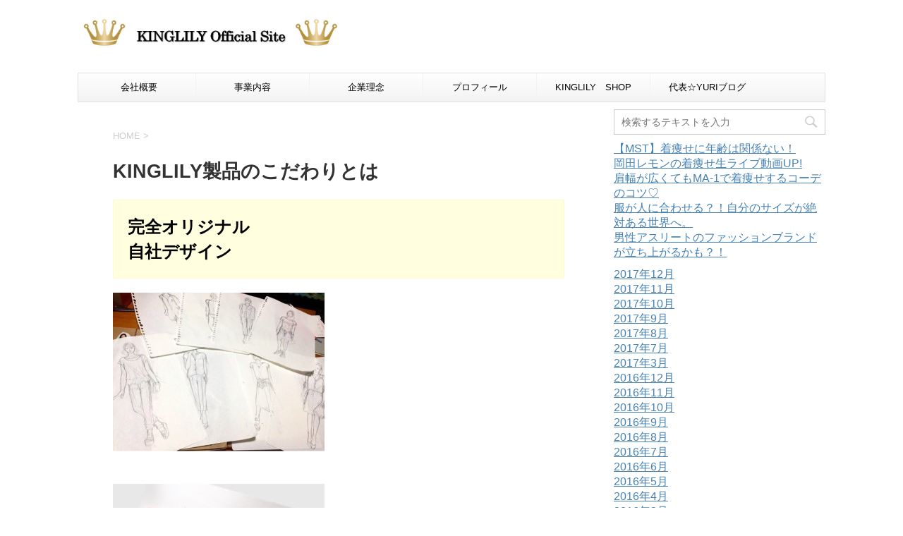

--- FILE ---
content_type: text/html; charset=UTF-8
request_url: http://kinglily.jp/kinglily%E8%A3%BD%E5%93%81%E3%81%AE%E3%81%93%E3%81%A0%E3%82%8F%E3%82%8A%E3%81%A8%E3%81%AF/
body_size: 8578
content:
<!DOCTYPE html>
<!--[if lt IE 7]>
<html class="ie6" lang="ja"
	itemscope 
	itemtype="http://schema.org/Article" 
	prefix="og: http://ogp.me/ns#" > <![endif]-->
<!--[if IE 7]>
<html class="i7" lang="ja"
	itemscope 
	itemtype="http://schema.org/Article" 
	prefix="og: http://ogp.me/ns#" > <![endif]-->
<!--[if IE 8]>
<html class="ie" lang="ja"
	itemscope 
	itemtype="http://schema.org/Article" 
	prefix="og: http://ogp.me/ns#" > <![endif]-->
<!--[if gt IE 8]><!-->
<html lang="ja"
	itemscope 
	itemtype="http://schema.org/Article" 
	prefix="og: http://ogp.me/ns#" >
	<!--<![endif]-->
	<head prefix="og: http://ogp.me/ns# fb: http://ogp.me/ns/fb# article: http://ogp.me/ns/article#">
		<meta charset="UTF-8" >
		<meta name="viewport" content="width=device-width,initial-scale=1.0,user-scalable=no">
		<meta name="format-detection" content="telephone=no" >
		
		
		<link rel="alternate" type="application/rss+xml" title="KINGLILY Official Site RSS Feed" href="http://kinglily.jp/feed/" />
		<link rel="pingback" href="http://kinglily.jp/xmlrpc.php" >
		<link href='https://fonts.googleapis.com/css?family=Montserrat:400' rel='stylesheet' type='text/css'>
				<!--[if lt IE 9]>
		<script src="http://css3-mediaqueries-js.googlecode.com/svn/trunk/css3-mediaqueries.js"></script>
		<script src="http://kinglily.jp/wp-content/themes/stingerplus/js/html5shiv.js"></script>
		<![endif]-->
				<title>KINGLILY製品のこだわりとは | KINGLILY Official Site</title>

<!-- All in One SEO Pack 2.3.4.1 by Michael Torbert of Semper Fi Web Design[1383,1432] -->
<meta name="description" itemprop="description" content="完全オリジナル 自社デザイン &nbsp; &nbsp; &nbsp; デザイン画の人体サイズを アスリートサイズに設定し、 スタイルが良く見えるよう 計算して描いたデザイン画を忠実に再現。 KINGLILY正規品は すべてＭade in" />

<link rel="canonical" href="http://kinglily.jp/kinglily%e8%a3%bd%e5%93%81%e3%81%ae%e3%81%93%e3%81%a0%e3%82%8f%e3%82%8a%e3%81%a8%e3%81%af/" />
<meta property="og:title" content="KINGLILY製品のこだわりとは | KINGLILY Official Site" />
<meta property="og:type" content="article" />
<meta property="og:url" content="http://kinglily.jp/kinglily%e8%a3%bd%e5%93%81%e3%81%ae%e3%81%93%e3%81%a0%e3%82%8f%e3%82%8a%e3%81%a8%e3%81%af/" />
<meta property="og:image" content="http://kinglily.jp/wp-content/uploads/2016/04/chin.png" />
<meta property="og:site_name" content="KINGLILY" />
<meta property="og:description" content="完全オリジナル 自社デザイン   &nbsp;  &nbsp;  &nbsp; デザイン画の人体サイズを アスリートサイズに設定し、 スタイルが良く見えるよう 計算して描いたデザイン画を忠実に再現。   KINGLILY正規品は すべてＭade in Japan(日本製）   &nbsp; サンプルから徹底して 国内工場で生産しております。  &nbsp;  &nbsp; 生地はアパレル業界の方なら 誰もが知っている有名メーカーのものを使用。 &nbsp; 肌触り、着心地、 スタイルを”創る”素材を デザイナー自ら選出。  &nbsp; ボタンや糸色など細かいところも 自社で全て実物を見て、触って決定しています。   他社では真似できない 最大の特徴   &nbsp; 150名超の女子アスリートの ”体型による服の悩み” アンケートの生の声が デザインの元となっており  &nbsp;  &nbsp; リアルな悩みの解決に 直結できる製品となっています。 &nbsp; 現役時代に培った人脈以外にも SＮSの呼びかけ等から 160名超の全国の女子アスリートの 体型データを収集することに成功。  &nbsp; 全て自社オリジナルサイズにし、 洋服の原型もゼロから作成しております。  &nbsp;  &nbsp; 依頼したパタンナー様も 実は元女子アスリート！ バドミントンとキックボクシング！ をされていたそうで。 太ももやお尻の悩み、 腕の太さの悩み等に共感していただき スタイルを”創る”服を生み出すため 何度も打ち合わせを重ねました。  &nbsp;  &nbsp; トワルチェックから サンプル試着まで 徹底して 女子アスリートモデルを起用。 ”サイズ感”と ”見せたいスタイルに見えているか” に一切の妥協を許さず  &nbsp; 最終調整ではデザイナー自ら どこを何cm縮めるかを指示。 &nbsp;  体を鍛えたことによって オシャレを諦めたくない &nbsp; その希望を現実にするために。 &nbsp; 有名アスリートだけでなく 元アスリートや学生の方、 たくさんの方に協力して頂き 皆様の声で出来上がった製品。 体の太い部分にストレスをかけない設計と ”服を着た方がスタイルが良く見える” シルエットを服が創るデザイン。 &nbsp; それが、KINGLILYです。" />
<meta property="article:published_time" content="2016-04-22T22:55:11Z" />
<meta property="article:modified_time" content="2016-08-18T14:05:51Z" />
<meta name="twitter:card" content="summary_large_image" />
<meta name="twitter:site" content="@kinglily_com " />
<meta name="twitter:domain" content="kinglily.jp" />
<meta name="twitter:title" content="KINGLILY製品のこだわりとは | KINGLILY Official Site" />
<meta name="twitter:description" content="完全オリジナル 自社デザイン   &nbsp;  &nbsp;  &nbsp; デザイン画の人体サイズを アスリートサイズに設定し、 スタイルが良く見えるよう 計算して描いたデザイン画を忠実に再現。   KINGLILY正規品は すべてＭade in Japan(日本製）   &nbsp; サンプルから徹底して 国内工場で生産しております。  &nbsp;  &nbsp; 生地はアパレル業界の方なら 誰もが知っている有名メーカーのものを使用。 &nbsp; 肌触り、着心地、 スタイルを”創る”素材を デザイナー自ら選出。  &nbsp; ボタンや糸色など細かいところも 自社で全て実物を見て、触って決定しています。   他社では真似できない 最大の特徴   &nbsp; 150名超の女子アスリートの ”体型による服の悩み” アンケートの生の声が デザインの元となっており  &nbsp;  &nbsp; リアルな悩みの解決に 直結できる製品となっています。 &nbsp; 現役時代に培った人脈以外にも SＮSの呼びかけ等から 160名超の全国の女子アスリートの 体型データを収集することに成功。  &nbsp; 全て自社オリジナルサイズにし、 洋服の原型もゼロから作成しております。  &nbsp;  &nbsp; 依頼したパタンナー様も 実は元女子アスリート！ バドミントンとキックボクシング！ をされていたそうで。 太ももやお尻の悩み、 腕の太さの悩み等に共感していただき スタイルを”創る”服を生み出すため 何度も打ち合わせを重ねました。  &nbsp;  &nbsp; トワルチェックから サンプル試着まで 徹底して 女子アスリートモデルを起用。 ”サイズ感”と ”見せたいスタイルに見えているか” に一切の妥協を許さず  &nbsp; 最終調整ではデザイナー自ら どこを何cm縮めるかを指示。 &nbsp;  体を鍛えたことによって オシャレを諦めたくない &nbsp; その希望を現実にするために。 &nbsp; 有名アスリートだけでなく 元アスリートや学生の方、 たくさんの方に協力して頂き 皆様の声で出来上がった製品。 体の太い部分にストレスをかけない設計と ”服を着た方がスタイルが良く見える” シルエットを服が創るデザイン。 &nbsp; それが、KINGLILYです。" />
<meta name="twitter:image" content="http://kinglily.jp/wp-content/uploads/2016/04/chin.png" />
<meta itemprop="image" content="http://kinglily.jp/wp-content/uploads/2016/04/chin.png" />
<!-- /all in one seo pack -->
<link rel='dns-prefetch' href='//ajax.googleapis.com' />
<link rel='dns-prefetch' href='//s.w.org' />
		<script type="text/javascript">
			window._wpemojiSettings = {"baseUrl":"https:\/\/s.w.org\/images\/core\/emoji\/11.2.0\/72x72\/","ext":".png","svgUrl":"https:\/\/s.w.org\/images\/core\/emoji\/11.2.0\/svg\/","svgExt":".svg","source":{"concatemoji":"http:\/\/kinglily.jp\/wp-includes\/js\/wp-emoji-release.min.js?ver=5.1.19"}};
			!function(e,a,t){var n,r,o,i=a.createElement("canvas"),p=i.getContext&&i.getContext("2d");function s(e,t){var a=String.fromCharCode;p.clearRect(0,0,i.width,i.height),p.fillText(a.apply(this,e),0,0);e=i.toDataURL();return p.clearRect(0,0,i.width,i.height),p.fillText(a.apply(this,t),0,0),e===i.toDataURL()}function c(e){var t=a.createElement("script");t.src=e,t.defer=t.type="text/javascript",a.getElementsByTagName("head")[0].appendChild(t)}for(o=Array("flag","emoji"),t.supports={everything:!0,everythingExceptFlag:!0},r=0;r<o.length;r++)t.supports[o[r]]=function(e){if(!p||!p.fillText)return!1;switch(p.textBaseline="top",p.font="600 32px Arial",e){case"flag":return s([55356,56826,55356,56819],[55356,56826,8203,55356,56819])?!1:!s([55356,57332,56128,56423,56128,56418,56128,56421,56128,56430,56128,56423,56128,56447],[55356,57332,8203,56128,56423,8203,56128,56418,8203,56128,56421,8203,56128,56430,8203,56128,56423,8203,56128,56447]);case"emoji":return!s([55358,56760,9792,65039],[55358,56760,8203,9792,65039])}return!1}(o[r]),t.supports.everything=t.supports.everything&&t.supports[o[r]],"flag"!==o[r]&&(t.supports.everythingExceptFlag=t.supports.everythingExceptFlag&&t.supports[o[r]]);t.supports.everythingExceptFlag=t.supports.everythingExceptFlag&&!t.supports.flag,t.DOMReady=!1,t.readyCallback=function(){t.DOMReady=!0},t.supports.everything||(n=function(){t.readyCallback()},a.addEventListener?(a.addEventListener("DOMContentLoaded",n,!1),e.addEventListener("load",n,!1)):(e.attachEvent("onload",n),a.attachEvent("onreadystatechange",function(){"complete"===a.readyState&&t.readyCallback()})),(n=t.source||{}).concatemoji?c(n.concatemoji):n.wpemoji&&n.twemoji&&(c(n.twemoji),c(n.wpemoji)))}(window,document,window._wpemojiSettings);
		</script>
		<style type="text/css">
img.wp-smiley,
img.emoji {
	display: inline !important;
	border: none !important;
	box-shadow: none !important;
	height: 1em !important;
	width: 1em !important;
	margin: 0 .07em !important;
	vertical-align: -0.1em !important;
	background: none !important;
	padding: 0 !important;
}
</style>
	<link rel='stylesheet' id='wp-block-library-css'  href='http://kinglily.jp/wp-includes/css/dist/block-library/style.min.css?ver=5.1.19' type='text/css' media='all' />
<link rel='stylesheet' id='normalize-css'  href='http://kinglily.jp/wp-content/themes/stingerplus/css/normalize.css?ver=1.5.9' type='text/css' media='all' />
<link rel='stylesheet' id='font-awesome-css'  href='//maxcdn.bootstrapcdn.com/font-awesome/4.5.0/css/font-awesome.min.css?ver=4.5.0' type='text/css' media='all' />
<link rel='stylesheet' id='style-css'  href='http://kinglily.jp/wp-content/themes/stingerplus/style.css?ver=5.1.19' type='text/css' media='all' />
<script type='text/javascript' src='//ajax.googleapis.com/ajax/libs/jquery/1.11.3/jquery.min.js?ver=1.11.3'></script>
<link rel='https://api.w.org/' href='http://kinglily.jp/wp-json/' />
<link rel='shortlink' href='http://kinglily.jp/?p=350' />
<link rel="alternate" type="application/json+oembed" href="http://kinglily.jp/wp-json/oembed/1.0/embed?url=http%3A%2F%2Fkinglily.jp%2Fkinglily%25e8%25a3%25bd%25e5%2593%2581%25e3%2581%25ae%25e3%2581%2593%25e3%2581%25a0%25e3%2582%258f%25e3%2582%258a%25e3%2581%25a8%25e3%2581%25af%2F" />
<link rel="alternate" type="text/xml+oembed" href="http://kinglily.jp/wp-json/oembed/1.0/embed?url=http%3A%2F%2Fkinglily.jp%2Fkinglily%25e8%25a3%25bd%25e5%2593%2581%25e3%2581%25ae%25e3%2581%2593%25e3%2581%25a0%25e3%2582%258f%25e3%2582%258a%25e3%2581%25a8%25e3%2581%25af%2F&#038;format=xml" />
            <style type="text/css"></style><meta name="robots" content="index, follow" />
		<style type="text/css">.recentcomments a{display:inline !important;padding:0 !important;margin:0 !important;}</style>
		<style type="text/css" id="custom-background-css">
body.custom-background { background-color: #ffffff; }
</style>
					<!-- /OGP -->
	</head>
	<body class="page-template-default page page-id-350 custom-background" >
	
		<div id="wrapper" class="">
			<header id="">
			<div class="clearfix" id="headbox">
			<!-- アコーディオン -->
			<nav id="s-navi" class="pcnone">
				<dl class="acordion">

					<dt class="trigger">
					<p><span class="op"><i class="fa fa-bars"></i></span></p>
					</dt>
					<dd class="acordion_tree">
												<div class="menu-home-container"><ul id="menu-home" class="menu"><li id="menu-item-2850" class="menu-item menu-item-type-post_type menu-item-object-page menu-item-2850"><a href="http://kinglily.jp/%e4%bc%9a%e7%a4%be%e6%a6%82%e8%a6%81/">会社概要</a></li>
<li id="menu-item-2827" class="menu-item menu-item-type-post_type menu-item-object-page menu-item-home menu-item-2827"><a href="http://kinglily.jp/">事業内容</a></li>
<li id="menu-item-2845" class="menu-item menu-item-type-post_type menu-item-object-page menu-item-2845"><a href="http://kinglily.jp/%e4%bc%81%e6%a5%ad%e7%90%86%e5%bf%b5-2/">企業理念</a></li>
<li id="menu-item-1484" class="menu-item menu-item-type-post_type menu-item-object-page menu-item-1484"><a href="http://kinglily.jp/sample-page/">プロフィール</a></li>
<li id="menu-item-1494" class="menu-item menu-item-type-custom menu-item-object-custom menu-item-1494"><a href="http://kinglily-shop.com/">KINGLILY　SHOP</a></li>
<li id="menu-item-1493" class="menu-item menu-item-type-custom menu-item-object-custom current-menu-ancestor menu-item-has-children menu-item-1493"><a href="http://ameblo.jp/kinglilydesigner/">代表☆YURIブログ</a>
<ul class="sub-menu">
	<li id="menu-item-1486" class="menu-item menu-item-type-post_type menu-item-object-page current-menu-ancestor current-menu-parent current_page_parent current_page_ancestor menu-item-has-children menu-item-1486"><a href="http://kinglily.jp/kinglily/">KINGLILYとは</a>
	<ul class="sub-menu">
		<li id="menu-item-1491" class="menu-item menu-item-type-post_type menu-item-object-page current-menu-item page_item page-item-350 current_page_item menu-item-1491"><a href="http://kinglily.jp/kinglily%e8%a3%bd%e5%93%81%e3%81%ae%e3%81%93%e3%81%a0%e3%82%8f%e3%82%8a%e3%81%a8%e3%81%af/" aria-current="page">製品へのこだわり</a></li>
		<li id="menu-item-1488" class="menu-item menu-item-type-post_type menu-item-object-page menu-item-1488"><a href="http://kinglily.jp/kinglily%e3%82%a2%e3%82%a4%e3%83%86%e3%83%a0%e3%81%8c%e3%81%a7%e3%81%8d%e3%82%8b%e3%81%be%e3%81%a7/">アイテムができるまで</a></li>
		<li id="menu-item-1489" class="menu-item menu-item-type-post_type menu-item-object-page menu-item-1489"><a href="http://kinglily.jp/%f0%9f%91%91kinglily%e3%81%94%e8%a9%a6%e7%9d%80%e4%bd%93%e9%a8%93%e3%83%ac%e3%83%9d%e3%81%be%e3%81%a8%e3%82%81%e8%a8%98%e4%ba%8b%f0%9f%91%91/">&#x1f451;ご試着体験レポまとめ&#x1f451;</a></li>
	</ul>
</li>
</ul>
</li>
</ul></div>						<div class="clear"></div>
					</dd>
				</dl>
			</nav>
			<!-- /アコーディオン -->
			<div id="header-l">
				<!-- ロゴ又はブログ名 -->
				<p class="sitename"><a href="http://kinglily.jp/">
													<img alt="KINGLILY Official Site" src="http://kinglily.jp/wp-content/uploads/2018/01/rogo.jpg" >
											</a></p>
				<!-- キャプション -->
									<p class="descr">
											</p>
				
			</div><!-- /#header-l -->
			<div id="header-r" class="smanone">
								
			</div><!-- /#header-r -->
			</div><!-- /#clearfix -->

				
<div id="gazou-wide">
	<nav class="smanone clearfix"><ul id="menu-home-1" class="menu"><li class="menu-item menu-item-type-post_type menu-item-object-page menu-item-2850"><a href="http://kinglily.jp/%e4%bc%9a%e7%a4%be%e6%a6%82%e8%a6%81/">会社概要</a></li>
<li class="menu-item menu-item-type-post_type menu-item-object-page menu-item-home menu-item-2827"><a href="http://kinglily.jp/">事業内容</a></li>
<li class="menu-item menu-item-type-post_type menu-item-object-page menu-item-2845"><a href="http://kinglily.jp/%e4%bc%81%e6%a5%ad%e7%90%86%e5%bf%b5-2/">企業理念</a></li>
<li class="menu-item menu-item-type-post_type menu-item-object-page menu-item-1484"><a href="http://kinglily.jp/sample-page/">プロフィール</a></li>
<li class="menu-item menu-item-type-custom menu-item-object-custom menu-item-1494"><a href="http://kinglily-shop.com/">KINGLILY　SHOP</a></li>
<li class="menu-item menu-item-type-custom menu-item-object-custom current-menu-ancestor menu-item-has-children menu-item-1493"><a href="http://ameblo.jp/kinglilydesigner/">代表☆YURIブログ</a>
<ul class="sub-menu">
	<li class="menu-item menu-item-type-post_type menu-item-object-page current-menu-ancestor current-menu-parent current_page_parent current_page_ancestor menu-item-has-children menu-item-1486"><a href="http://kinglily.jp/kinglily/">KINGLILYとは</a>
	<ul class="sub-menu">
		<li class="menu-item menu-item-type-post_type menu-item-object-page current-menu-item page_item page-item-350 current_page_item menu-item-1491"><a href="http://kinglily.jp/kinglily%e8%a3%bd%e5%93%81%e3%81%ae%e3%81%93%e3%81%a0%e3%82%8f%e3%82%8a%e3%81%a8%e3%81%af/" aria-current="page">製品へのこだわり</a></li>
		<li class="menu-item menu-item-type-post_type menu-item-object-page menu-item-1488"><a href="http://kinglily.jp/kinglily%e3%82%a2%e3%82%a4%e3%83%86%e3%83%a0%e3%81%8c%e3%81%a7%e3%81%8d%e3%82%8b%e3%81%be%e3%81%a7/">アイテムができるまで</a></li>
		<li class="menu-item menu-item-type-post_type menu-item-object-page menu-item-1489"><a href="http://kinglily.jp/%f0%9f%91%91kinglily%e3%81%94%e8%a9%a6%e7%9d%80%e4%bd%93%e9%a8%93%e3%83%ac%e3%83%9d%e3%81%be%e3%81%a8%e3%82%81%e8%a8%98%e4%ba%8b%f0%9f%91%91/">&#x1f451;ご試着体験レポまとめ&#x1f451;</a></li>
	</ul>
</li>
</ul>
</li>
</ul></nav>




</div>

			</header>
<div id="content" class="clearfix">
	<div id="contentInner">
		<main >
			<div class="post" id="st-page">

		
									<!--ぱんくず -->
					<div id="breadcrumb"><a href="http://kinglily.jp">HOME</a>&nbsp;>&nbsp;
											</div>
					<!--/ ぱんくず -->

				

				<article>
					<!--ループ開始 -->
										<h1 class="entry-title">KINGLILY製品のこだわりとは</h1>

					<div class="mainbox">

						<div class="yellowbox">
<p class="oomozi">
完全オリジナル<br />
自社デザイン</p>
</div>
<p><img class="alignleft size-medium wp-image-352" src="http://kinglily.jp/wp-content/uploads/2016/04/S__34275332-300x225.jpg" alt="S__34275332" width="300" height="225" srcset="http://kinglily.jp/wp-content/uploads/2016/04/S__34275332-300x225.jpg 300w, http://kinglily.jp/wp-content/uploads/2016/04/S__34275332.jpg 480w" sizes="(max-width: 300px) 100vw, 300px" /></p>
<p>&nbsp;<br />
<img class="alignleft size-medium wp-image-354" src="http://kinglily.jp/wp-content/uploads/2016/04/S__34275330-1-e1461329140889-300x225.jpg" alt="S__34275330" width="300" height="225" srcset="http://kinglily.jp/wp-content/uploads/2016/04/S__34275330-1-e1461329140889-300x225.jpg 300w, http://kinglily.jp/wp-content/uploads/2016/04/S__34275330-1-e1461329140889-768x576.jpg 768w, http://kinglily.jp/wp-content/uploads/2016/04/S__34275330-1-e1461329140889.jpg 854w" sizes="(max-width: 300px) 100vw, 300px" /></p>
<p>&nbsp;<br />
<img class="alignleft size-medium wp-image-355" src="http://kinglily.jp/wp-content/uploads/2016/04/S__34275331-e1461329182215-300x225.jpg" alt="S__34275331" width="300" height="225" srcset="http://kinglily.jp/wp-content/uploads/2016/04/S__34275331-e1461329182215-300x225.jpg 300w, http://kinglily.jp/wp-content/uploads/2016/04/S__34275331-e1461329182215-768x576.jpg 768w, http://kinglily.jp/wp-content/uploads/2016/04/S__34275331-e1461329182215.jpg 854w" sizes="(max-width: 300px) 100vw, 300px" /></p>
<p>&nbsp;<br />
デザイン画の人体サイズを<br />
アスリートサイズに設定し、</p>
<p>スタイルが良く見えるよう<br />
計算して描いたデザイン画を忠実に再現。</p>
<div class="yellowbox">
<p class="oomozi">
KINGLILY正規品は<br />
すべてＭade in Japan(日本製）</p>
</div>
<p><img class="alignleft size-medium wp-image-357" src="http://kinglily.jp/wp-content/uploads/2016/04/S__34283522-300x297.jpg" alt="S__34283522" width="300" height="297" srcset="http://kinglily.jp/wp-content/uploads/2016/04/S__34283522-300x297.jpg 300w, http://kinglily.jp/wp-content/uploads/2016/04/S__34283522-150x150.jpg 150w, http://kinglily.jp/wp-content/uploads/2016/04/S__34283522-768x761.jpg 768w, http://kinglily.jp/wp-content/uploads/2016/04/S__34283522-1024x1014.jpg 1024w, http://kinglily.jp/wp-content/uploads/2016/04/S__34283522-100x100.jpg 100w, http://kinglily.jp/wp-content/uploads/2016/04/S__34283522.jpg 1286w" sizes="(max-width: 300px) 100vw, 300px" /></p>
<p>&nbsp;<br />
サンプルから徹底して<br />
国内工場で生産しております。<br />
<img class="alignleft size-medium wp-image-358" src="http://kinglily.jp/wp-content/uploads/2016/04/S__34275347-300x175.jpg" alt="S__34275347" width="300" height="175" srcset="http://kinglily.jp/wp-content/uploads/2016/04/S__34275347-300x175.jpg 300w, http://kinglily.jp/wp-content/uploads/2016/04/S__34275347.jpg 480w" sizes="(max-width: 300px) 100vw, 300px" /></p>
<p>&nbsp;<br />
<img class="alignleft size-medium wp-image-359" src="http://kinglily.jp/wp-content/uploads/2016/04/S__34275334-300x233.jpg" alt="S__34275334" width="300" height="233" srcset="http://kinglily.jp/wp-content/uploads/2016/04/S__34275334-300x233.jpg 300w, http://kinglily.jp/wp-content/uploads/2016/04/S__34275334.jpg 480w" sizes="(max-width: 300px) 100vw, 300px" /></p>
<p>&nbsp;<br />
生地はアパレル業界の方なら<br />
誰もが知っている有名メーカーのものを使用。<br />
&nbsp;<br />
肌触り、着心地、<br />
スタイルを”創る”素材を<br />
デザイナー自ら選出。<br />
<img class="alignleft size-medium wp-image-360" src="http://kinglily.jp/wp-content/uploads/2016/04/S__34291714-225x300.jpg" alt="S__34291714" width="225" height="300" srcset="http://kinglily.jp/wp-content/uploads/2016/04/S__34291714-225x300.jpg 225w, http://kinglily.jp/wp-content/uploads/2016/04/S__34291714.jpg 480w" sizes="(max-width: 225px) 100vw, 225px" /></p>
<p>&nbsp;<br />
ボタンや糸色など細かいところも<br />
自社で全て実物を見て、触って決定しています。</p>
<div class="yellowbox">
<p class="oomozi">
他社では真似できない<br />
最大の特徴</p>
</div>
<p><img class="alignleft size-medium wp-image-363" src="http://kinglily.jp/wp-content/uploads/2016/04/S__34308098-180x300.jpg" alt="S__34308098" width="180" height="300" srcset="http://kinglily.jp/wp-content/uploads/2016/04/S__34308098-180x300.jpg 180w, http://kinglily.jp/wp-content/uploads/2016/04/S__34308098-614x1024.jpg 614w, http://kinglily.jp/wp-content/uploads/2016/04/S__34308098.jpg 750w" sizes="(max-width: 180px) 100vw, 180px" /></p>
<p>&nbsp;<br />
<strong>150名超</strong>の女子アスリートの</p>
<p><strong>”体型による服の悩み”</strong></p>
<p>アンケートの生の声が<br />
デザインの元となっており</p>
<p><img class="alignleft size-medium wp-image-366" src="http://kinglily.jp/wp-content/uploads/2016/04/S__34275344-225x300.jpg" alt="S__34275344" width="225" height="300" srcset="http://kinglily.jp/wp-content/uploads/2016/04/S__34275344-225x300.jpg 225w, http://kinglily.jp/wp-content/uploads/2016/04/S__34275344.jpg 480w" sizes="(max-width: 225px) 100vw, 225px" /></p>
<p>&nbsp;<br />
<img class="alignleft size-medium wp-image-367" src="http://kinglily.jp/wp-content/uploads/2016/04/S__34275345-225x300.jpg" alt="S__34275345" width="225" height="300" srcset="http://kinglily.jp/wp-content/uploads/2016/04/S__34275345-225x300.jpg 225w, http://kinglily.jp/wp-content/uploads/2016/04/S__34275345.jpg 480w" sizes="(max-width: 225px) 100vw, 225px" /></p>
<p>&nbsp;<br />
リアルな悩みの解決に<br />
直結できる製品となっています。<br />
&nbsp;<br />
現役時代に培った人脈以外にも<br />
SＮSの呼びかけ等から</p>
<p><strong>160名超の全国の女子アスリートの</strong><br />
<strong>体型データを収集</strong>することに成功。</p>
<p><img class="alignleft size-medium wp-image-362" src="http://kinglily.jp/wp-content/uploads/2016/04/S__34275346-300x225.jpg" alt="S__34275346" width="300" height="225" srcset="http://kinglily.jp/wp-content/uploads/2016/04/S__34275346-300x225.jpg 300w, http://kinglily.jp/wp-content/uploads/2016/04/S__34275346.jpg 480w" sizes="(max-width: 300px) 100vw, 300px" /></p>
<p>&nbsp;<br />
全て自社オリジナルサイズにし、<br />
洋服の原型もゼロから作成しております。</p>
<p><img class="alignleft size-medium wp-image-364" src="http://kinglily.jp/wp-content/uploads/2016/04/S__34275338-300x224.jpg" alt="S__34275338" width="300" height="224" srcset="http://kinglily.jp/wp-content/uploads/2016/04/S__34275338-300x224.jpg 300w, http://kinglily.jp/wp-content/uploads/2016/04/S__34275338.jpg 480w" sizes="(max-width: 300px) 100vw, 300px" /></p>
<p>&nbsp;<br />
<img class="alignleft size-medium wp-image-365" src="http://kinglily.jp/wp-content/uploads/2016/04/S__34275340-300x225.jpg" alt="S__34275340" width="300" height="225" srcset="http://kinglily.jp/wp-content/uploads/2016/04/S__34275340-300x225.jpg 300w, http://kinglily.jp/wp-content/uploads/2016/04/S__34275340.jpg 480w" sizes="(max-width: 300px) 100vw, 300px" /></p>
<p>&nbsp;<br />
<strong>依頼したパタンナー様も</strong><br />
<strong>実は元女子アスリート！</strong></p>
<p>バドミントンとキックボクシング！<br />
をされていたそうで。</p>
<p>太ももやお尻の悩み、<br />
腕の太さの悩み等に共感していただき</p>
<p>スタイルを”創る”服を生み出すため<br />
何度も打ち合わせを重ねました。</p>
<p><img class="alignleft size-medium wp-image-368" src="http://kinglily.jp/wp-content/uploads/2016/04/S__34275335-258x300.jpg" alt="S__34275335" width="258" height="300" srcset="http://kinglily.jp/wp-content/uploads/2016/04/S__34275335-258x300.jpg 258w, http://kinglily.jp/wp-content/uploads/2016/04/S__34275335.jpg 480w" sizes="(max-width: 258px) 100vw, 258px" /></p>
<p>&nbsp;<br />
<img class="alignleft size-medium wp-image-369" src="http://kinglily.jp/wp-content/uploads/2016/04/S__34275337-257x300.jpg" alt="S__34275337" width="257" height="300" srcset="http://kinglily.jp/wp-content/uploads/2016/04/S__34275337-257x300.jpg 257w, http://kinglily.jp/wp-content/uploads/2016/04/S__34275337.jpg 480w" sizes="(max-width: 257px) 100vw, 257px" /></p>
<p>&nbsp;<br />
トワルチェックから<br />
サンプル試着まで</p>
<p>徹底して<br />
女子アスリートモデルを起用。</p>
<p><strong>”サイズ感”</strong>と<br />
<strong>”見せたいスタイルに見えているか”</strong><br />
に一切の妥協を許さず</p>
<p><img class="alignleft size-medium wp-image-370" src="http://kinglily.jp/wp-content/uploads/2016/04/S__34275341-300x300.jpg" alt="S__34275341" width="300" height="300" srcset="http://kinglily.jp/wp-content/uploads/2016/04/S__34275341-300x300.jpg 300w, http://kinglily.jp/wp-content/uploads/2016/04/S__34275341-150x150.jpg 150w, http://kinglily.jp/wp-content/uploads/2016/04/S__34275341-100x100.jpg 100w, http://kinglily.jp/wp-content/uploads/2016/04/S__34275341.jpg 480w" sizes="(max-width: 300px) 100vw, 300px" /></p>
<p>&nbsp;<br />
最終調整ではデザイナー自ら<br />
どこを何cm縮めるかを指示。<br />
&nbsp;</p>
<p class="oomozi">
体を鍛えたことによって<br />
オシャレを諦めたくない</p>
<p>&nbsp;</p>
<p>その希望を現実にするために。<br />
&nbsp;</p>
<p>有名アスリートだけでなく<br />
元アスリートや学生の方、</p>
<p>たくさんの方に協力して頂き<br />
皆様の声で出来上がった製品。</p>
<p><strong>体の太い部分にストレスをかけない設計と</strong><br />
<strong>”服を着た方がスタイルが良く見える”</strong><br />
<strong>シルエットを服が創るデザイン。</strong><br />
&nbsp;</p>
<p>それが、KINGLILYです。</p>
<p>&nbsp;</p>

						
						

						
						

					</div>
					
																			</article>

					<div class="blogbox st-hide">
						<p><span class="kdate"><i class="fa fa-pencil" aria-hidden="true"></i>
             					<time class="entry-date date updated" datetime="2016-04-22T22:55:11+09:00">
							2016/04/22						</time>
						 <i class="fa fa-repeat"></i> 2016/08/18						</span></p>
					</div>

								<!--ループ終了 -->

													
			</div>
			<!--/post-->
		</main>
	</div>
	<!-- /#contentInner -->
	<div id="side">
	<aside>

					<div class="side-topad">
				<div class="ad"><div id="search">
	<form method="get" id="searchform" action="http://kinglily.jp/">
		<label class="hidden" for="s">
					</label>
		<input type="text" placeholder="検索するテキストを入力" value="" name="s" id="s" />
		<input type="image" src="http://kinglily.jp/wp-content/themes/stingerplus/images/search.png" alt="検索" id="searchsubmit" />
	</form>
</div>
<!-- /stinger --> </div>		<div class="ad">		<p style="display:none">最近の投稿</p>		<ul>
											<li>
					<a href="http://kinglily.jp/2017/12/01/%e3%80%90mst%e3%80%91%e7%9d%80%e7%97%a9%e3%81%9b%e3%81%ab%e5%b9%b4%e9%bd%a2%e3%81%af%e9%96%a2%e4%bf%82%e3%81%aa%e3%81%84%ef%bc%81/">【MST】着痩せに年齢は関係ない！</a>
									</li>
											<li>
					<a href="http://kinglily.jp/2017/11/30/%e5%b2%a1%e7%94%b0%e3%83%ac%e3%83%a2%e3%83%b3%e3%81%ae%e7%9d%80%e7%97%a9%e3%81%9b%e7%94%9f%e3%83%a9%e3%82%a4%e3%83%96%e5%8b%95%e7%94%bbup/">岡田レモンの着痩せ生ライブ動画UP!</a>
									</li>
											<li>
					<a href="http://kinglily.jp/2017/11/29/%e8%82%a9%e5%b9%85%e3%81%8c%e5%ba%83%e3%81%8f%e3%81%a6%e3%82%82ma-1%e3%81%a7%e7%9d%80%e7%97%a9%e3%81%9b%e3%81%99%e3%82%8b%e3%82%b3%e3%83%bc%e3%83%87%e3%81%ae%e3%82%b3%e3%83%84%e2%99%a1/">肩幅が広くてもMA-1で着痩せするコーデのコツ♡</a>
									</li>
											<li>
					<a href="http://kinglily.jp/2017/11/28/%e6%9c%8d%e3%81%8c%e4%ba%ba%e3%81%ab%e5%90%88%e3%82%8f%e3%81%9b%e3%82%8b%ef%bc%9f%ef%bc%81%e8%87%aa%e5%88%86%e3%81%ae%e3%82%b5%e3%82%a4%e3%82%ba%e3%81%8c%e7%b5%b6%e5%af%be%e3%81%82%e3%82%8b%e4%b8%96/">服が人に合わせる？！自分のサイズが絶対ある世界へ。</a>
									</li>
											<li>
					<a href="http://kinglily.jp/2017/11/27/%e7%94%b7%e6%80%a7%e3%82%a2%e3%82%b9%e3%83%aa%e3%83%bc%e3%83%88%e3%81%ae%e3%83%95%e3%82%a1%e3%83%83%e3%82%b7%e3%83%a7%e3%83%b3%e3%83%96%e3%83%a9%e3%83%b3%e3%83%89%e3%81%8c%e7%ab%8b%e3%81%a1%e4%b8%8a/">男性アスリートのファッションブランドが立ち上がるかも？！</a>
									</li>
					</ul>
		</div><div class="ad"><p style="display:none">アーカイブ</p>		<ul>
				<li><a href='http://kinglily.jp/2017/12/'>2017年12月</a></li>
	<li><a href='http://kinglily.jp/2017/11/'>2017年11月</a></li>
	<li><a href='http://kinglily.jp/2017/10/'>2017年10月</a></li>
	<li><a href='http://kinglily.jp/2017/09/'>2017年9月</a></li>
	<li><a href='http://kinglily.jp/2017/08/'>2017年8月</a></li>
	<li><a href='http://kinglily.jp/2017/07/'>2017年7月</a></li>
	<li><a href='http://kinglily.jp/2017/03/'>2017年3月</a></li>
	<li><a href='http://kinglily.jp/2016/12/'>2016年12月</a></li>
	<li><a href='http://kinglily.jp/2016/11/'>2016年11月</a></li>
	<li><a href='http://kinglily.jp/2016/10/'>2016年10月</a></li>
	<li><a href='http://kinglily.jp/2016/09/'>2016年9月</a></li>
	<li><a href='http://kinglily.jp/2016/08/'>2016年8月</a></li>
	<li><a href='http://kinglily.jp/2016/07/'>2016年7月</a></li>
	<li><a href='http://kinglily.jp/2016/06/'>2016年6月</a></li>
	<li><a href='http://kinglily.jp/2016/05/'>2016年5月</a></li>
	<li><a href='http://kinglily.jp/2016/04/'>2016年4月</a></li>
	<li><a href='http://kinglily.jp/2016/03/'>2016年3月</a></li>
		</ul>
			</div><div class="ad"><p style="display:none">カテゴリー</p>		<ul>
				<li class="cat-item cat-item-20"><a href="http://kinglily.jp/category/kinglily/" >KINGLILY</a>
</li>
	<li class="cat-item cat-item-21"><a href="http://kinglily.jp/category/kinglily%e3%82%a2%e3%82%a4%e3%83%86%e3%83%a0%e7%b4%b9%e4%bb%8b/" >KINGLILYアイテム紹介</a>
</li>
	<li class="cat-item cat-item-86"><a href="http://kinglily.jp/category/kinglily%e8%a9%a6%e7%9d%80%e4%bc%9a/" >KINGLILY試着会</a>
</li>
	<li class="cat-item cat-item-151"><a href="http://kinglily.jp/category/msb/" >MSB</a>
</li>
	<li class="cat-item cat-item-189"><a href="http://kinglily.jp/category/mst/" >MST</a>
</li>
	<li class="cat-item cat-item-25"><a href="http://kinglily.jp/category/%e3%81%94%e8%a9%a6%e7%9d%80%e3%81%ae%e3%81%94%e6%84%9f%e6%83%b3%e2%99%aa/" >ご試着のご感想♪</a>
</li>
	<li class="cat-item cat-item-79"><a href="http://kinglily.jp/category/%e3%83%aa%e3%82%af%e3%82%a8%e3%82%b9%e3%83%88%e3%81%ab%e3%81%8a%e7%ad%94%e3%81%88%e2%99%a1/" >リクエストにお答え♡</a>
</li>
	<li class="cat-item cat-item-2"><a href="http://kinglily.jp/category/%e5%88%9d%e3%82%81%e3%81%ae%e3%81%82%e3%81%84%e3%81%95%e3%81%a4/" >初めのあいさつ</a>
</li>
	<li class="cat-item cat-item-64"><a href="http://kinglily.jp/category/%e5%a4%ab%e5%a9%a6%e3%81%94%e3%81%a8/" >夫婦ごと</a>
</li>
	<li class="cat-item cat-item-31"><a href="http://kinglily.jp/category/%e5%a4%ab%e5%a9%a6%e3%81%ae%e7%b5%86%e3%83%92%e3%82%b9%e3%83%88%e3%83%aa%e3%83%bc/" >夫婦の絆ヒストリー</a>
</li>
	<li class="cat-item cat-item-75"><a href="http://kinglily.jp/category/%e5%a5%b3%e5%ad%90%e3%83%a9%e3%82%b0%e3%83%93%e3%83%bc/" >女子ラグビー</a>
</li>
	<li class="cat-item cat-item-116"><a href="http://kinglily.jp/category/%e5%b2%a1%e7%94%b0%e5%8f%8b%e6%a2%a8/" >岡田友梨</a>
</li>
	<li class="cat-item cat-item-161"><a href="http://kinglily.jp/category/%e6%81%af%e6%8a%9c%e3%81%8d%e8%a8%98%e4%ba%8b/" >息抜き記事</a>
</li>
	<li class="cat-item cat-item-40"><a href="http://kinglily.jp/category/%e6%83%b3%e3%81%84%e3%81%a8%e6%83%85%e7%86%b1/" >想いと情熱</a>
</li>
	<li class="cat-item cat-item-1"><a href="http://kinglily.jp/category/%e6%9c%aa%e5%88%86%e9%a1%9e/" >未分類</a>
</li>
	<li class="cat-item cat-item-74"><a href="http://kinglily.jp/category/%e6%b4%bb%e5%8b%95%e8%a8%98%e9%8c%b2/" >活動記録</a>
</li>
	<li class="cat-item cat-item-46"><a href="http://kinglily.jp/category/%e7%9d%80%e3%82%84%e3%81%9b%e3%82%a2%e3%82%a4%e3%83%86%e3%83%a0/" >着やせアイテム</a>
</li>
	<li class="cat-item cat-item-4"><a href="http://kinglily.jp/category/%e7%9d%80%e3%82%84%e3%81%9b%e3%82%b3%e3%83%bc%e3%83%87%e3%82%a3%e3%83%8d%e3%83%bc%e3%83%88/" >着やせコーディネート</a>
</li>
		</ul>
			</div><div class="ad"><p style="display:none">最近のコメント</p><ul id="recentcomments"><li class="recentcomments"><a href="http://kinglily.jp/2016/06/04/kinglily%e3%81%8c%e7%94%9f%e3%81%be%e3%82%8c%e3%81%9f%e3%83%ab%e3%83%bc%e3%83%84%e3%80%82%e8%ad%b2%e3%82%8c%e3%81%aa%e3%81%84%e7%b5%b6%e5%af%be%e5%a4%a7%e5%88%87%e3%81%aa%e3%82%82%e3%81%ae%e3%80%82/#comment-10">KINGLILYが生まれたルーツ。譲れない絶対大切なもの。</a> に <span class="comment-author-link">平澤泰子</span> より</li></ul></div>			</div>
		
							
		<div id="mybox">
								</div>

		<div id="scrollad">
						<!--ここにgoogleアドセンスコードを貼ると規約違反になるので注意して下さい-->
			
		</div>
	</aside>
</div>
<!-- /#side -->
</div>
<!--/#content -->
<footer id="footer">
<div class="footermenubox clearfix "><ul id="menu-home-2" class="footermenust"><li class="menu-item menu-item-type-post_type menu-item-object-page menu-item-2850"><a href="http://kinglily.jp/%e4%bc%9a%e7%a4%be%e6%a6%82%e8%a6%81/">会社概要</a></li>
<li class="menu-item menu-item-type-post_type menu-item-object-page menu-item-home menu-item-2827"><a href="http://kinglily.jp/">事業内容</a></li>
<li class="menu-item menu-item-type-post_type menu-item-object-page menu-item-2845"><a href="http://kinglily.jp/%e4%bc%81%e6%a5%ad%e7%90%86%e5%bf%b5-2/">企業理念</a></li>
<li class="menu-item menu-item-type-post_type menu-item-object-page menu-item-1484"><a href="http://kinglily.jp/sample-page/">プロフィール</a></li>
<li class="menu-item menu-item-type-custom menu-item-object-custom menu-item-1494"><a href="http://kinglily-shop.com/">KINGLILY　SHOP</a></li>
<li class="menu-item menu-item-type-custom menu-item-object-custom current-menu-ancestor menu-item-has-children menu-item-1493"><a href="http://ameblo.jp/kinglilydesigner/">代表☆YURIブログ</a></li>
</ul></div>
	<!-- フッターのメインコンテンツ -->
	<h3>
						<a href="http://kinglily.jp/"><img alt="KINGLILY Official Site" src="http://kinglily.jp/wp-content/uploads/2018/01/rogo.jpg" ></a>
				</h3>

	<p>
		<a href="http://kinglily.jp/"></a>
	</p>
		


	<p class="copy">Copyright&copy;
		KINGLILY Official Site		,
		2026		All Rights Reserved.</p>
</footer>
</div>
<!-- /#wrapper -->
<!-- ページトップへ戻る -->
<div id="page-top"><a href="#wrapper" class="fa fa-angle-up"></a></div>
<!-- ページトップへ戻る　終わり -->
	
<script type='text/javascript' src='http://kinglily.jp/wp-includes/js/comment-reply.min.js?ver=5.1.19'></script>
<script type='text/javascript' src='http://kinglily.jp/wp-includes/js/wp-embed.min.js?ver=5.1.19'></script>
<script type='text/javascript' src='http://kinglily.jp/wp-content/themes/stingerplus/js/base.js?ver=5.1.19'></script>
<script type='text/javascript' src='http://kinglily.jp/wp-content/themes/stingerplus/js/scroll.js?ver=5.1.19'></script>
</body></html>